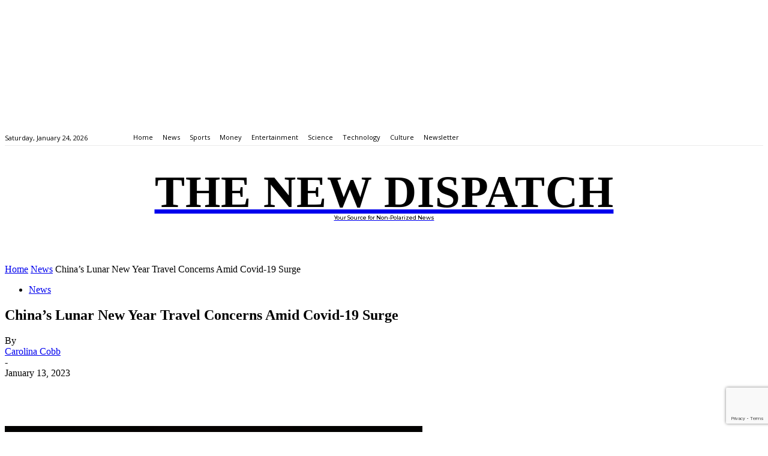

--- FILE ---
content_type: text/html; charset=utf-8
request_url: https://www.google.com/recaptcha/api2/anchor?ar=1&k=6LdGhJIpAAAAAO9N9k4IOeg72z0_RoxzAAzY2e3T&co=aHR0cHM6Ly93d3cudGhlbmV3ZGlzcGF0Y2guY29tOjQ0Mw..&hl=en&v=PoyoqOPhxBO7pBk68S4YbpHZ&size=invisible&anchor-ms=20000&execute-ms=30000&cb=oz24b0mraj57
body_size: 48653
content:
<!DOCTYPE HTML><html dir="ltr" lang="en"><head><meta http-equiv="Content-Type" content="text/html; charset=UTF-8">
<meta http-equiv="X-UA-Compatible" content="IE=edge">
<title>reCAPTCHA</title>
<style type="text/css">
/* cyrillic-ext */
@font-face {
  font-family: 'Roboto';
  font-style: normal;
  font-weight: 400;
  font-stretch: 100%;
  src: url(//fonts.gstatic.com/s/roboto/v48/KFO7CnqEu92Fr1ME7kSn66aGLdTylUAMa3GUBHMdazTgWw.woff2) format('woff2');
  unicode-range: U+0460-052F, U+1C80-1C8A, U+20B4, U+2DE0-2DFF, U+A640-A69F, U+FE2E-FE2F;
}
/* cyrillic */
@font-face {
  font-family: 'Roboto';
  font-style: normal;
  font-weight: 400;
  font-stretch: 100%;
  src: url(//fonts.gstatic.com/s/roboto/v48/KFO7CnqEu92Fr1ME7kSn66aGLdTylUAMa3iUBHMdazTgWw.woff2) format('woff2');
  unicode-range: U+0301, U+0400-045F, U+0490-0491, U+04B0-04B1, U+2116;
}
/* greek-ext */
@font-face {
  font-family: 'Roboto';
  font-style: normal;
  font-weight: 400;
  font-stretch: 100%;
  src: url(//fonts.gstatic.com/s/roboto/v48/KFO7CnqEu92Fr1ME7kSn66aGLdTylUAMa3CUBHMdazTgWw.woff2) format('woff2');
  unicode-range: U+1F00-1FFF;
}
/* greek */
@font-face {
  font-family: 'Roboto';
  font-style: normal;
  font-weight: 400;
  font-stretch: 100%;
  src: url(//fonts.gstatic.com/s/roboto/v48/KFO7CnqEu92Fr1ME7kSn66aGLdTylUAMa3-UBHMdazTgWw.woff2) format('woff2');
  unicode-range: U+0370-0377, U+037A-037F, U+0384-038A, U+038C, U+038E-03A1, U+03A3-03FF;
}
/* math */
@font-face {
  font-family: 'Roboto';
  font-style: normal;
  font-weight: 400;
  font-stretch: 100%;
  src: url(//fonts.gstatic.com/s/roboto/v48/KFO7CnqEu92Fr1ME7kSn66aGLdTylUAMawCUBHMdazTgWw.woff2) format('woff2');
  unicode-range: U+0302-0303, U+0305, U+0307-0308, U+0310, U+0312, U+0315, U+031A, U+0326-0327, U+032C, U+032F-0330, U+0332-0333, U+0338, U+033A, U+0346, U+034D, U+0391-03A1, U+03A3-03A9, U+03B1-03C9, U+03D1, U+03D5-03D6, U+03F0-03F1, U+03F4-03F5, U+2016-2017, U+2034-2038, U+203C, U+2040, U+2043, U+2047, U+2050, U+2057, U+205F, U+2070-2071, U+2074-208E, U+2090-209C, U+20D0-20DC, U+20E1, U+20E5-20EF, U+2100-2112, U+2114-2115, U+2117-2121, U+2123-214F, U+2190, U+2192, U+2194-21AE, U+21B0-21E5, U+21F1-21F2, U+21F4-2211, U+2213-2214, U+2216-22FF, U+2308-230B, U+2310, U+2319, U+231C-2321, U+2336-237A, U+237C, U+2395, U+239B-23B7, U+23D0, U+23DC-23E1, U+2474-2475, U+25AF, U+25B3, U+25B7, U+25BD, U+25C1, U+25CA, U+25CC, U+25FB, U+266D-266F, U+27C0-27FF, U+2900-2AFF, U+2B0E-2B11, U+2B30-2B4C, U+2BFE, U+3030, U+FF5B, U+FF5D, U+1D400-1D7FF, U+1EE00-1EEFF;
}
/* symbols */
@font-face {
  font-family: 'Roboto';
  font-style: normal;
  font-weight: 400;
  font-stretch: 100%;
  src: url(//fonts.gstatic.com/s/roboto/v48/KFO7CnqEu92Fr1ME7kSn66aGLdTylUAMaxKUBHMdazTgWw.woff2) format('woff2');
  unicode-range: U+0001-000C, U+000E-001F, U+007F-009F, U+20DD-20E0, U+20E2-20E4, U+2150-218F, U+2190, U+2192, U+2194-2199, U+21AF, U+21E6-21F0, U+21F3, U+2218-2219, U+2299, U+22C4-22C6, U+2300-243F, U+2440-244A, U+2460-24FF, U+25A0-27BF, U+2800-28FF, U+2921-2922, U+2981, U+29BF, U+29EB, U+2B00-2BFF, U+4DC0-4DFF, U+FFF9-FFFB, U+10140-1018E, U+10190-1019C, U+101A0, U+101D0-101FD, U+102E0-102FB, U+10E60-10E7E, U+1D2C0-1D2D3, U+1D2E0-1D37F, U+1F000-1F0FF, U+1F100-1F1AD, U+1F1E6-1F1FF, U+1F30D-1F30F, U+1F315, U+1F31C, U+1F31E, U+1F320-1F32C, U+1F336, U+1F378, U+1F37D, U+1F382, U+1F393-1F39F, U+1F3A7-1F3A8, U+1F3AC-1F3AF, U+1F3C2, U+1F3C4-1F3C6, U+1F3CA-1F3CE, U+1F3D4-1F3E0, U+1F3ED, U+1F3F1-1F3F3, U+1F3F5-1F3F7, U+1F408, U+1F415, U+1F41F, U+1F426, U+1F43F, U+1F441-1F442, U+1F444, U+1F446-1F449, U+1F44C-1F44E, U+1F453, U+1F46A, U+1F47D, U+1F4A3, U+1F4B0, U+1F4B3, U+1F4B9, U+1F4BB, U+1F4BF, U+1F4C8-1F4CB, U+1F4D6, U+1F4DA, U+1F4DF, U+1F4E3-1F4E6, U+1F4EA-1F4ED, U+1F4F7, U+1F4F9-1F4FB, U+1F4FD-1F4FE, U+1F503, U+1F507-1F50B, U+1F50D, U+1F512-1F513, U+1F53E-1F54A, U+1F54F-1F5FA, U+1F610, U+1F650-1F67F, U+1F687, U+1F68D, U+1F691, U+1F694, U+1F698, U+1F6AD, U+1F6B2, U+1F6B9-1F6BA, U+1F6BC, U+1F6C6-1F6CF, U+1F6D3-1F6D7, U+1F6E0-1F6EA, U+1F6F0-1F6F3, U+1F6F7-1F6FC, U+1F700-1F7FF, U+1F800-1F80B, U+1F810-1F847, U+1F850-1F859, U+1F860-1F887, U+1F890-1F8AD, U+1F8B0-1F8BB, U+1F8C0-1F8C1, U+1F900-1F90B, U+1F93B, U+1F946, U+1F984, U+1F996, U+1F9E9, U+1FA00-1FA6F, U+1FA70-1FA7C, U+1FA80-1FA89, U+1FA8F-1FAC6, U+1FACE-1FADC, U+1FADF-1FAE9, U+1FAF0-1FAF8, U+1FB00-1FBFF;
}
/* vietnamese */
@font-face {
  font-family: 'Roboto';
  font-style: normal;
  font-weight: 400;
  font-stretch: 100%;
  src: url(//fonts.gstatic.com/s/roboto/v48/KFO7CnqEu92Fr1ME7kSn66aGLdTylUAMa3OUBHMdazTgWw.woff2) format('woff2');
  unicode-range: U+0102-0103, U+0110-0111, U+0128-0129, U+0168-0169, U+01A0-01A1, U+01AF-01B0, U+0300-0301, U+0303-0304, U+0308-0309, U+0323, U+0329, U+1EA0-1EF9, U+20AB;
}
/* latin-ext */
@font-face {
  font-family: 'Roboto';
  font-style: normal;
  font-weight: 400;
  font-stretch: 100%;
  src: url(//fonts.gstatic.com/s/roboto/v48/KFO7CnqEu92Fr1ME7kSn66aGLdTylUAMa3KUBHMdazTgWw.woff2) format('woff2');
  unicode-range: U+0100-02BA, U+02BD-02C5, U+02C7-02CC, U+02CE-02D7, U+02DD-02FF, U+0304, U+0308, U+0329, U+1D00-1DBF, U+1E00-1E9F, U+1EF2-1EFF, U+2020, U+20A0-20AB, U+20AD-20C0, U+2113, U+2C60-2C7F, U+A720-A7FF;
}
/* latin */
@font-face {
  font-family: 'Roboto';
  font-style: normal;
  font-weight: 400;
  font-stretch: 100%;
  src: url(//fonts.gstatic.com/s/roboto/v48/KFO7CnqEu92Fr1ME7kSn66aGLdTylUAMa3yUBHMdazQ.woff2) format('woff2');
  unicode-range: U+0000-00FF, U+0131, U+0152-0153, U+02BB-02BC, U+02C6, U+02DA, U+02DC, U+0304, U+0308, U+0329, U+2000-206F, U+20AC, U+2122, U+2191, U+2193, U+2212, U+2215, U+FEFF, U+FFFD;
}
/* cyrillic-ext */
@font-face {
  font-family: 'Roboto';
  font-style: normal;
  font-weight: 500;
  font-stretch: 100%;
  src: url(//fonts.gstatic.com/s/roboto/v48/KFO7CnqEu92Fr1ME7kSn66aGLdTylUAMa3GUBHMdazTgWw.woff2) format('woff2');
  unicode-range: U+0460-052F, U+1C80-1C8A, U+20B4, U+2DE0-2DFF, U+A640-A69F, U+FE2E-FE2F;
}
/* cyrillic */
@font-face {
  font-family: 'Roboto';
  font-style: normal;
  font-weight: 500;
  font-stretch: 100%;
  src: url(//fonts.gstatic.com/s/roboto/v48/KFO7CnqEu92Fr1ME7kSn66aGLdTylUAMa3iUBHMdazTgWw.woff2) format('woff2');
  unicode-range: U+0301, U+0400-045F, U+0490-0491, U+04B0-04B1, U+2116;
}
/* greek-ext */
@font-face {
  font-family: 'Roboto';
  font-style: normal;
  font-weight: 500;
  font-stretch: 100%;
  src: url(//fonts.gstatic.com/s/roboto/v48/KFO7CnqEu92Fr1ME7kSn66aGLdTylUAMa3CUBHMdazTgWw.woff2) format('woff2');
  unicode-range: U+1F00-1FFF;
}
/* greek */
@font-face {
  font-family: 'Roboto';
  font-style: normal;
  font-weight: 500;
  font-stretch: 100%;
  src: url(//fonts.gstatic.com/s/roboto/v48/KFO7CnqEu92Fr1ME7kSn66aGLdTylUAMa3-UBHMdazTgWw.woff2) format('woff2');
  unicode-range: U+0370-0377, U+037A-037F, U+0384-038A, U+038C, U+038E-03A1, U+03A3-03FF;
}
/* math */
@font-face {
  font-family: 'Roboto';
  font-style: normal;
  font-weight: 500;
  font-stretch: 100%;
  src: url(//fonts.gstatic.com/s/roboto/v48/KFO7CnqEu92Fr1ME7kSn66aGLdTylUAMawCUBHMdazTgWw.woff2) format('woff2');
  unicode-range: U+0302-0303, U+0305, U+0307-0308, U+0310, U+0312, U+0315, U+031A, U+0326-0327, U+032C, U+032F-0330, U+0332-0333, U+0338, U+033A, U+0346, U+034D, U+0391-03A1, U+03A3-03A9, U+03B1-03C9, U+03D1, U+03D5-03D6, U+03F0-03F1, U+03F4-03F5, U+2016-2017, U+2034-2038, U+203C, U+2040, U+2043, U+2047, U+2050, U+2057, U+205F, U+2070-2071, U+2074-208E, U+2090-209C, U+20D0-20DC, U+20E1, U+20E5-20EF, U+2100-2112, U+2114-2115, U+2117-2121, U+2123-214F, U+2190, U+2192, U+2194-21AE, U+21B0-21E5, U+21F1-21F2, U+21F4-2211, U+2213-2214, U+2216-22FF, U+2308-230B, U+2310, U+2319, U+231C-2321, U+2336-237A, U+237C, U+2395, U+239B-23B7, U+23D0, U+23DC-23E1, U+2474-2475, U+25AF, U+25B3, U+25B7, U+25BD, U+25C1, U+25CA, U+25CC, U+25FB, U+266D-266F, U+27C0-27FF, U+2900-2AFF, U+2B0E-2B11, U+2B30-2B4C, U+2BFE, U+3030, U+FF5B, U+FF5D, U+1D400-1D7FF, U+1EE00-1EEFF;
}
/* symbols */
@font-face {
  font-family: 'Roboto';
  font-style: normal;
  font-weight: 500;
  font-stretch: 100%;
  src: url(//fonts.gstatic.com/s/roboto/v48/KFO7CnqEu92Fr1ME7kSn66aGLdTylUAMaxKUBHMdazTgWw.woff2) format('woff2');
  unicode-range: U+0001-000C, U+000E-001F, U+007F-009F, U+20DD-20E0, U+20E2-20E4, U+2150-218F, U+2190, U+2192, U+2194-2199, U+21AF, U+21E6-21F0, U+21F3, U+2218-2219, U+2299, U+22C4-22C6, U+2300-243F, U+2440-244A, U+2460-24FF, U+25A0-27BF, U+2800-28FF, U+2921-2922, U+2981, U+29BF, U+29EB, U+2B00-2BFF, U+4DC0-4DFF, U+FFF9-FFFB, U+10140-1018E, U+10190-1019C, U+101A0, U+101D0-101FD, U+102E0-102FB, U+10E60-10E7E, U+1D2C0-1D2D3, U+1D2E0-1D37F, U+1F000-1F0FF, U+1F100-1F1AD, U+1F1E6-1F1FF, U+1F30D-1F30F, U+1F315, U+1F31C, U+1F31E, U+1F320-1F32C, U+1F336, U+1F378, U+1F37D, U+1F382, U+1F393-1F39F, U+1F3A7-1F3A8, U+1F3AC-1F3AF, U+1F3C2, U+1F3C4-1F3C6, U+1F3CA-1F3CE, U+1F3D4-1F3E0, U+1F3ED, U+1F3F1-1F3F3, U+1F3F5-1F3F7, U+1F408, U+1F415, U+1F41F, U+1F426, U+1F43F, U+1F441-1F442, U+1F444, U+1F446-1F449, U+1F44C-1F44E, U+1F453, U+1F46A, U+1F47D, U+1F4A3, U+1F4B0, U+1F4B3, U+1F4B9, U+1F4BB, U+1F4BF, U+1F4C8-1F4CB, U+1F4D6, U+1F4DA, U+1F4DF, U+1F4E3-1F4E6, U+1F4EA-1F4ED, U+1F4F7, U+1F4F9-1F4FB, U+1F4FD-1F4FE, U+1F503, U+1F507-1F50B, U+1F50D, U+1F512-1F513, U+1F53E-1F54A, U+1F54F-1F5FA, U+1F610, U+1F650-1F67F, U+1F687, U+1F68D, U+1F691, U+1F694, U+1F698, U+1F6AD, U+1F6B2, U+1F6B9-1F6BA, U+1F6BC, U+1F6C6-1F6CF, U+1F6D3-1F6D7, U+1F6E0-1F6EA, U+1F6F0-1F6F3, U+1F6F7-1F6FC, U+1F700-1F7FF, U+1F800-1F80B, U+1F810-1F847, U+1F850-1F859, U+1F860-1F887, U+1F890-1F8AD, U+1F8B0-1F8BB, U+1F8C0-1F8C1, U+1F900-1F90B, U+1F93B, U+1F946, U+1F984, U+1F996, U+1F9E9, U+1FA00-1FA6F, U+1FA70-1FA7C, U+1FA80-1FA89, U+1FA8F-1FAC6, U+1FACE-1FADC, U+1FADF-1FAE9, U+1FAF0-1FAF8, U+1FB00-1FBFF;
}
/* vietnamese */
@font-face {
  font-family: 'Roboto';
  font-style: normal;
  font-weight: 500;
  font-stretch: 100%;
  src: url(//fonts.gstatic.com/s/roboto/v48/KFO7CnqEu92Fr1ME7kSn66aGLdTylUAMa3OUBHMdazTgWw.woff2) format('woff2');
  unicode-range: U+0102-0103, U+0110-0111, U+0128-0129, U+0168-0169, U+01A0-01A1, U+01AF-01B0, U+0300-0301, U+0303-0304, U+0308-0309, U+0323, U+0329, U+1EA0-1EF9, U+20AB;
}
/* latin-ext */
@font-face {
  font-family: 'Roboto';
  font-style: normal;
  font-weight: 500;
  font-stretch: 100%;
  src: url(//fonts.gstatic.com/s/roboto/v48/KFO7CnqEu92Fr1ME7kSn66aGLdTylUAMa3KUBHMdazTgWw.woff2) format('woff2');
  unicode-range: U+0100-02BA, U+02BD-02C5, U+02C7-02CC, U+02CE-02D7, U+02DD-02FF, U+0304, U+0308, U+0329, U+1D00-1DBF, U+1E00-1E9F, U+1EF2-1EFF, U+2020, U+20A0-20AB, U+20AD-20C0, U+2113, U+2C60-2C7F, U+A720-A7FF;
}
/* latin */
@font-face {
  font-family: 'Roboto';
  font-style: normal;
  font-weight: 500;
  font-stretch: 100%;
  src: url(//fonts.gstatic.com/s/roboto/v48/KFO7CnqEu92Fr1ME7kSn66aGLdTylUAMa3yUBHMdazQ.woff2) format('woff2');
  unicode-range: U+0000-00FF, U+0131, U+0152-0153, U+02BB-02BC, U+02C6, U+02DA, U+02DC, U+0304, U+0308, U+0329, U+2000-206F, U+20AC, U+2122, U+2191, U+2193, U+2212, U+2215, U+FEFF, U+FFFD;
}
/* cyrillic-ext */
@font-face {
  font-family: 'Roboto';
  font-style: normal;
  font-weight: 900;
  font-stretch: 100%;
  src: url(//fonts.gstatic.com/s/roboto/v48/KFO7CnqEu92Fr1ME7kSn66aGLdTylUAMa3GUBHMdazTgWw.woff2) format('woff2');
  unicode-range: U+0460-052F, U+1C80-1C8A, U+20B4, U+2DE0-2DFF, U+A640-A69F, U+FE2E-FE2F;
}
/* cyrillic */
@font-face {
  font-family: 'Roboto';
  font-style: normal;
  font-weight: 900;
  font-stretch: 100%;
  src: url(//fonts.gstatic.com/s/roboto/v48/KFO7CnqEu92Fr1ME7kSn66aGLdTylUAMa3iUBHMdazTgWw.woff2) format('woff2');
  unicode-range: U+0301, U+0400-045F, U+0490-0491, U+04B0-04B1, U+2116;
}
/* greek-ext */
@font-face {
  font-family: 'Roboto';
  font-style: normal;
  font-weight: 900;
  font-stretch: 100%;
  src: url(//fonts.gstatic.com/s/roboto/v48/KFO7CnqEu92Fr1ME7kSn66aGLdTylUAMa3CUBHMdazTgWw.woff2) format('woff2');
  unicode-range: U+1F00-1FFF;
}
/* greek */
@font-face {
  font-family: 'Roboto';
  font-style: normal;
  font-weight: 900;
  font-stretch: 100%;
  src: url(//fonts.gstatic.com/s/roboto/v48/KFO7CnqEu92Fr1ME7kSn66aGLdTylUAMa3-UBHMdazTgWw.woff2) format('woff2');
  unicode-range: U+0370-0377, U+037A-037F, U+0384-038A, U+038C, U+038E-03A1, U+03A3-03FF;
}
/* math */
@font-face {
  font-family: 'Roboto';
  font-style: normal;
  font-weight: 900;
  font-stretch: 100%;
  src: url(//fonts.gstatic.com/s/roboto/v48/KFO7CnqEu92Fr1ME7kSn66aGLdTylUAMawCUBHMdazTgWw.woff2) format('woff2');
  unicode-range: U+0302-0303, U+0305, U+0307-0308, U+0310, U+0312, U+0315, U+031A, U+0326-0327, U+032C, U+032F-0330, U+0332-0333, U+0338, U+033A, U+0346, U+034D, U+0391-03A1, U+03A3-03A9, U+03B1-03C9, U+03D1, U+03D5-03D6, U+03F0-03F1, U+03F4-03F5, U+2016-2017, U+2034-2038, U+203C, U+2040, U+2043, U+2047, U+2050, U+2057, U+205F, U+2070-2071, U+2074-208E, U+2090-209C, U+20D0-20DC, U+20E1, U+20E5-20EF, U+2100-2112, U+2114-2115, U+2117-2121, U+2123-214F, U+2190, U+2192, U+2194-21AE, U+21B0-21E5, U+21F1-21F2, U+21F4-2211, U+2213-2214, U+2216-22FF, U+2308-230B, U+2310, U+2319, U+231C-2321, U+2336-237A, U+237C, U+2395, U+239B-23B7, U+23D0, U+23DC-23E1, U+2474-2475, U+25AF, U+25B3, U+25B7, U+25BD, U+25C1, U+25CA, U+25CC, U+25FB, U+266D-266F, U+27C0-27FF, U+2900-2AFF, U+2B0E-2B11, U+2B30-2B4C, U+2BFE, U+3030, U+FF5B, U+FF5D, U+1D400-1D7FF, U+1EE00-1EEFF;
}
/* symbols */
@font-face {
  font-family: 'Roboto';
  font-style: normal;
  font-weight: 900;
  font-stretch: 100%;
  src: url(//fonts.gstatic.com/s/roboto/v48/KFO7CnqEu92Fr1ME7kSn66aGLdTylUAMaxKUBHMdazTgWw.woff2) format('woff2');
  unicode-range: U+0001-000C, U+000E-001F, U+007F-009F, U+20DD-20E0, U+20E2-20E4, U+2150-218F, U+2190, U+2192, U+2194-2199, U+21AF, U+21E6-21F0, U+21F3, U+2218-2219, U+2299, U+22C4-22C6, U+2300-243F, U+2440-244A, U+2460-24FF, U+25A0-27BF, U+2800-28FF, U+2921-2922, U+2981, U+29BF, U+29EB, U+2B00-2BFF, U+4DC0-4DFF, U+FFF9-FFFB, U+10140-1018E, U+10190-1019C, U+101A0, U+101D0-101FD, U+102E0-102FB, U+10E60-10E7E, U+1D2C0-1D2D3, U+1D2E0-1D37F, U+1F000-1F0FF, U+1F100-1F1AD, U+1F1E6-1F1FF, U+1F30D-1F30F, U+1F315, U+1F31C, U+1F31E, U+1F320-1F32C, U+1F336, U+1F378, U+1F37D, U+1F382, U+1F393-1F39F, U+1F3A7-1F3A8, U+1F3AC-1F3AF, U+1F3C2, U+1F3C4-1F3C6, U+1F3CA-1F3CE, U+1F3D4-1F3E0, U+1F3ED, U+1F3F1-1F3F3, U+1F3F5-1F3F7, U+1F408, U+1F415, U+1F41F, U+1F426, U+1F43F, U+1F441-1F442, U+1F444, U+1F446-1F449, U+1F44C-1F44E, U+1F453, U+1F46A, U+1F47D, U+1F4A3, U+1F4B0, U+1F4B3, U+1F4B9, U+1F4BB, U+1F4BF, U+1F4C8-1F4CB, U+1F4D6, U+1F4DA, U+1F4DF, U+1F4E3-1F4E6, U+1F4EA-1F4ED, U+1F4F7, U+1F4F9-1F4FB, U+1F4FD-1F4FE, U+1F503, U+1F507-1F50B, U+1F50D, U+1F512-1F513, U+1F53E-1F54A, U+1F54F-1F5FA, U+1F610, U+1F650-1F67F, U+1F687, U+1F68D, U+1F691, U+1F694, U+1F698, U+1F6AD, U+1F6B2, U+1F6B9-1F6BA, U+1F6BC, U+1F6C6-1F6CF, U+1F6D3-1F6D7, U+1F6E0-1F6EA, U+1F6F0-1F6F3, U+1F6F7-1F6FC, U+1F700-1F7FF, U+1F800-1F80B, U+1F810-1F847, U+1F850-1F859, U+1F860-1F887, U+1F890-1F8AD, U+1F8B0-1F8BB, U+1F8C0-1F8C1, U+1F900-1F90B, U+1F93B, U+1F946, U+1F984, U+1F996, U+1F9E9, U+1FA00-1FA6F, U+1FA70-1FA7C, U+1FA80-1FA89, U+1FA8F-1FAC6, U+1FACE-1FADC, U+1FADF-1FAE9, U+1FAF0-1FAF8, U+1FB00-1FBFF;
}
/* vietnamese */
@font-face {
  font-family: 'Roboto';
  font-style: normal;
  font-weight: 900;
  font-stretch: 100%;
  src: url(//fonts.gstatic.com/s/roboto/v48/KFO7CnqEu92Fr1ME7kSn66aGLdTylUAMa3OUBHMdazTgWw.woff2) format('woff2');
  unicode-range: U+0102-0103, U+0110-0111, U+0128-0129, U+0168-0169, U+01A0-01A1, U+01AF-01B0, U+0300-0301, U+0303-0304, U+0308-0309, U+0323, U+0329, U+1EA0-1EF9, U+20AB;
}
/* latin-ext */
@font-face {
  font-family: 'Roboto';
  font-style: normal;
  font-weight: 900;
  font-stretch: 100%;
  src: url(//fonts.gstatic.com/s/roboto/v48/KFO7CnqEu92Fr1ME7kSn66aGLdTylUAMa3KUBHMdazTgWw.woff2) format('woff2');
  unicode-range: U+0100-02BA, U+02BD-02C5, U+02C7-02CC, U+02CE-02D7, U+02DD-02FF, U+0304, U+0308, U+0329, U+1D00-1DBF, U+1E00-1E9F, U+1EF2-1EFF, U+2020, U+20A0-20AB, U+20AD-20C0, U+2113, U+2C60-2C7F, U+A720-A7FF;
}
/* latin */
@font-face {
  font-family: 'Roboto';
  font-style: normal;
  font-weight: 900;
  font-stretch: 100%;
  src: url(//fonts.gstatic.com/s/roboto/v48/KFO7CnqEu92Fr1ME7kSn66aGLdTylUAMa3yUBHMdazQ.woff2) format('woff2');
  unicode-range: U+0000-00FF, U+0131, U+0152-0153, U+02BB-02BC, U+02C6, U+02DA, U+02DC, U+0304, U+0308, U+0329, U+2000-206F, U+20AC, U+2122, U+2191, U+2193, U+2212, U+2215, U+FEFF, U+FFFD;
}

</style>
<link rel="stylesheet" type="text/css" href="https://www.gstatic.com/recaptcha/releases/PoyoqOPhxBO7pBk68S4YbpHZ/styles__ltr.css">
<script nonce="0FepJnGXiuly7vLbRatuJQ" type="text/javascript">window['__recaptcha_api'] = 'https://www.google.com/recaptcha/api2/';</script>
<script type="text/javascript" src="https://www.gstatic.com/recaptcha/releases/PoyoqOPhxBO7pBk68S4YbpHZ/recaptcha__en.js" nonce="0FepJnGXiuly7vLbRatuJQ">
      
    </script></head>
<body><div id="rc-anchor-alert" class="rc-anchor-alert"></div>
<input type="hidden" id="recaptcha-token" value="[base64]">
<script type="text/javascript" nonce="0FepJnGXiuly7vLbRatuJQ">
      recaptcha.anchor.Main.init("[\x22ainput\x22,[\x22bgdata\x22,\x22\x22,\[base64]/[base64]/[base64]/bmV3IHJbeF0oY1swXSk6RT09Mj9uZXcgclt4XShjWzBdLGNbMV0pOkU9PTM/bmV3IHJbeF0oY1swXSxjWzFdLGNbMl0pOkU9PTQ/[base64]/[base64]/[base64]/[base64]/[base64]/[base64]/[base64]/[base64]\x22,\[base64]\\u003d\x22,\x22HyrCmWlqeMK0fMOvPijCvMOFw4FTD3TDilomYsKJw7HDisKkH8O4N8ObCcKuw6XCmnXDoBzDmsKUaMKpwqxCwoPDkRxmbUDDrj/CoF5zbkttwr3DhELCrMOGLyfCkMKDWsKFXMKHf3vChcKbwpDDqcKmNhbClGzDlX8Kw43Cm8Kdw4LClMKHwohsTT/Cl8KiwrhUN8OSw6/DsA3DvsOowqvDn1Z+ccOWwpEzA8KcwpDCvlhdCF/DhnIgw7fDkcKtw4wPYyLCigFIw7nCo30jDF7DtlhDU8OiwoB1EcOWXCptw5vCi8KSw6PDjcOew4PDvXzDssOfwqjCnHPDgcOhw6PCi8KRw7FWMCnDmMKAw7XDm8OZLBk6GWDDocO5w4oUTcOqYcOww7phZ8Ktw6BYwobCq8Oxw6vDn8KSwp/[base64]/DgXvCnMKewprCvBQUwqtXCcKSO8K0CMKWJcOXQzvDisOtwpY0IBDDswlaw7PCkCR2w7dbaFx0w64jw798w67CkMKhYsK0WAojw6o1GsKOwp7ClsOZe3jCul0Qw6Yzw7nDv8OfEE/Dj8O8fmfDvsK2wrLCpMOJw6DCvcK/QsOUJmfDgcKNAcKOwrQmSBDDvcOwwpsteMKpwonDlBgXSsObUMKgwrHCoMKvDy/CisKOAsKqw5PDgBTCkCfDscOOHT0IwrvDuMOcdj0bw6FRwrEpKsOEwrJGAcKPwoPDoxDChxAzPcKUw7/CoyxZw7/Cri11w5NFw50Yw7YtJ3bDjxXCoH7DhcOHQsOnD8Kyw4rCr8KxwrENwrPDscK2LsOHw5hRw79CUTsYCAQ0wqzCqcKcDCXDv8KYWcKkM8KcC3zCg8OxwpLDkX4sex3DnsKKUcOfwrc4TDzDkVpvwr/[base64]/[base64]/[base64]/ClsK5NFbCtsKwKhwZwrDCvHLDisKDwqfDoGjCpC4JwqhQbMOqZE4jwqY/JSjCrMKGw6JFw7guYQnDmXRlwp4EwrzDsy/DnMKNw5hPCRjDrDLCq8KvU8K7w5gowrorF8OxwqbCjBTDj0HCssOaWcORFi7DmB93L8OSOCszw4fCq8OPdx/[base64]/CqVHDnsOkwo3CiyfDgGTDucKFw5R4W8OCA8Opw6tgXgzDgWkpQsOewp8BwoHDoVHDu03DhcORwrXDqGbCgsKNw7nDg8KOZWlLJsKjwprCmcO7YljDtE/Cv8KvYXLCncKvdMOPwp3DllHDuMOYw4zCkS5Qw4olw7vCpsObwp/[base64]/GxDCmE8iVknDjMO9DMKPw6NNcmnDkgA6EsOrw7TCv8Kjw5fCkMKZwq/CgMO5Kx7CnsKsa8KawoLCkxwFJcOdw4TCu8KHwqvCpQHCp8ObEyR6ZMOAC8KIewxMQsOOCgHCscKlLE47w48eOGkkwoTCm8Omw6bDscOkYwdYwrApwoohw5bDszchwpIiwrnCu8OZasK0w5bDjnLCgcKsGTMwfsONw7/DnXs/bwDDskfDnx1Pwq/DosKXTyjDnDVtF8KwwobDmnfDscOkwppNwr9NCFQOJCNIw4TCo8OUwqoaFj/DkRPCgMKzw5/Dq3fCq8O+AXzCksKuO8KkFsKvwoDDt1fCpsKbw6nDrDbDp8KMwprDrcOZw5cQw60HdcObcgfCucK3wo/CiW3CnsOGwr/DvDwvOcOvw6jDixrCqGXCqsKhDFPCuxnCkMOTSHzCuEIsdcOGwpXDmSQBcxHCj8KNw6cwfk0pworDuTLDoGFJLHVpw6PCqSp5bkhfPSjDoEEZw6DDr1LCuRzDs8KhwqDDonUjwpRiR8Odw63DhcKSwqPDmUsLw5BCw7/DmsKDW0xawpPDvcO4wq7DhCDCrsOwfDZAwrIgfFBPwprDoE43wr1Dw5YCB8KjWWNkwoZ2dsKHw7wvB8O3wobDmcO6w5dJw6DCsMKUZsOFw7/CpsOHIcOpEcKJw4Iuw4TDjCdyHUjCoA8RFTbDv8KzwrnDqsObwqfCjsOjwonDvFlww6nDlcKrw7DDsDh9LsOYZGpWUz3Cnh/[base64]/w4jDssK7w6fCncKewozDqwAKwq3CjsOewqlzC8KmwpIlw5HDtF7CuMKywpXCsmYww6hgwp/CsybCjsKOwp5FQ8O6wrzDmMOiQz/CiVtjwqzCvWN3McOHwpg2cEbDlsKxCGfDsMOSYMKXU8OmH8Ktd2TCjsK4wprCs8KswoHDuGpAwrNEw4tFwrctY8KWwr4nKm/[base64]/Hzl/[base64]/CkcOlw48bw4RlfVTDkBQ9w5JYwpbDlMOECEnChmpKNBvDuMOdwpUzwqTCrBbDlsK0w7vCo8KrelcPwpIfw6YaIsK9UMKow5TDvcOGw6TCsMO+w54qSGDCn39zCmAcw6wnFsOEw5YIwqVqwonCo8KIKMKDW2/CnFXDrHrCjsOPf0wOw5jChsOhdWDCpHwVwrXCs8Ksw5PDqUoLwqc7Bl7Dv8Onwpxtwr9ZwqwAwobCmB7Di8OMYgbDmm0PGBDCl8O1w7HCncOCaVEgw4nDrcOwwrVFw48Aw65KOyLDm27DmcKRwpjDvsKew6sPw4/CnV3ChBFFw6bCnMKmVlw8w6cfw67DjkEzccOaQ8K2CsOUVsOtw6bDrFzCucKww57CqE5PP8KxAMKiHW3Dj1p6bcK1C8KNwqvDpiMfXCjCkMK4wrHDscOzwoYqFFvDjzHCsAIHJ1I4wo4SPcKuw5vDi8Ogw5/ChcOmw4bDqcKIKcKdwrFJKMO8fx8mShrCkcO1woF/wp4owr5yacOIw5bCjFIdwqQMXVlvwq13woFGLcKHTsOkwp7CrsOhwqsOw5zCjMO0w6nDu8OBdWrDjyXDlTgFXA5mPFnCs8OmfsK+WMOZFMO6acKyYcO2JMKuw7LDolhyUMK1UEs+w5TCoT3CncOxwrTCnD/DnBU/[base64]/CvcO4B3bCtyrCoVbCnkhNMy/CkiJvcT04wr4/w5wSZjHDr8OGw53DnMOFEhldw458BsOzw7hXw50DW8KGw7PDmQllwpkQwrbDnngww6N5wrLDvCnDqEvCtsOww6zCtcK9DMOfwp/DvXIUwrcdwqVJwp5JQcOxw4FTB2QuCBvDpSPCqsOXw57CqQXDnMKzCC3CsMKRw7rCj8OFw7rCnsKfwogdwr8Tw7JjcDAWw7EawoYSwoDDtTbCsFFnDQ9RwrbDuD1tw6jDisOjw7zDnwIgH8K/w5RewrLCmcOhVMOqHyDCqhfCm0XCnzkMw7xNwrvDtDliV8OpbMKWb8KYw6p2CUthCjbDlsOBQ1gvwqPDmnTClwPCt8O6d8O2w64PwoFYw48Pw4bCkz/[base64]/Dpj3CjB7Dt8OXHEvDtw0KBFfDrcOnwqXCssKuZMO5GkBwwrMhw53Ck8OOw4PCpi8Sa0c5JC0RwplCwpMyw5IBa8KKwo9HwqcpwoLDhcOSIcKFDBdPQjLDssO1w5RRLMKAwroibsKCwrxRKcOjE8KbW8OqAsO4wobDmz/CoMK9XH80T8OIw5lwwoPCu1Mwb8KBwrsyGyDChmAFJQMyaTzDjcKgw4zCoGHCisK1w7oCw5kgwpozMcO7w7U7woc3w5jDizp6NcKuw7k0w6QnwqrCjkUqK1LCg8O8SwNPw5fCiMO8wpvCjFfDgcOEOkcHDxA3wr4Cw4HDl0rClixHwphqCnrDnMK/MMOxbsKqwqLCt8KuwrjCg0fDtE4Uw7XDrsOKwqJ/TcKmMkTCi8OHTnjDkTBWw7hywpQmCyPCp3Vbw7TDqMOpwrgtw4B5wpXCoxwyXsKuwoB/wo5kwrkubhXChF7DhwJBw7vDmsKjw6rCviMLwp5uaB7DtRfDl8KgLcO3wpHDvgzCpsK6wr0Vw6Exwq5rUljCoGNwdcOFwpNfU1fDmMKrwo1Nw7M7MsKUdcK7HilkwoB1w4x3w44Jw5Ncw60ZwojCrMKTNMKzf8KFwpdrScKzQMKWwrVgwqPDh8ORw5zDtm/DvMK+ZQsRaMOqworDlsOCaMOzwrPCjUI1w6EJw7ZHwofDomLDpsOLaMO9WcK/csKcVMOuPcODw5TCklnDkcKVw6DCmkfCt0nCuRTCkwrDpsOIw5NMFcO+HMK2DMKmw4Zaw49CwqcKw6o5w5RZw5kEDnVSLcKdwqIOwoLDswwwLB8Nw7LDuU0iw7cew7o7wpPCrsOhw7zCvzI8w6ExOMKrF8KlEsKGOsO/UkPCv1YbLA5PwqLCp8OjeMOUDgXDlMK2ZcKgw697worCrHDCo8ORwp/CqzPCmcKUwrrDsHvDmHfCu8OZw7zDmcK7FsKdEsKZw5pCNMK0wqELw7fCi8KCc8KSwp3DjF4swrvDqz9Qw49TwrXDlQ8pwqHCsMOewrRma8KtdcOBSRDCjg9IXUElHMKoUMKzw68gMk7DkiLCpXXDt8Ojwr3DlAojwonDlm/[base64]/ClwDCmsKFw5x/wpPCq8Kaw7PCjcK2wrECwpTCrHZww7TCg8K4w4zCvcOow6vDlxQMwoxew5fDkcKPwrvDk1nDlsOww7dAMgAQB1TDhmpRWCnCqQjDvzNEb8KvwoDDvHbClExFJ8K+w5FODsKgDyvCt8KYwodwN8KnCjbCrMO1wovDqcO+wqrCqSzCqFJJSi4lw5LDrcO8CMK/[base64]/[base64]/wrBxCnF+wp3DnHPCj8KhXsKYwqZKG0jDmiHClXFDwoZKIjlJw594w7/Dk8KaG2rCnXzCjcOaZwPCjhzCvsOSwokjw5XCrsOxJXnDrWo3NS/[base64]/wrnDlMOTQUzDj8KWw65GAQzCkDQ3wp5VwqtHL8K3wpzCoRU2SsOew4URwpPDiiHCs8ORFMKxI8OzXkjDtxfDusKJw5bCuTwVWsOgw6nCosOhGVXDocOiwpAFw5nCgsOkFcOXw73CmMKswrfChMOpw4TCucOndMOPw5fDh0llIGnCksK/[base64]/CcOHw4nDn8Oqwr9tWV1Ow79DOijDlyVCRiBDwpRKw7MnHcKbNcKLK0PCtMK4bMONL8Kyem/[base64]/CknPCncKRYlclwpZOOcOlO3QfBMK+fcOrw4nCusKhw4fClMK/EsKWUE9Ew4TCqcOUw75cwpnCpXTCj8OlwobCilzCnA/Dtnhww7zDtWFxw57CiTzChXNowofDkDPDisKIW0TDncKnwqhxKMKOOng9G8KQw6g8w5jDhMKzwpnCuREDacOlw7TDncKxwoBfwqIidMOkLk3Cvn3Cj8OUwo3CpMOnwoB9wqbCvUHCsnfCm8O/woRrX2ljdUHCqEnCiBnCjMK8wqXDk8OpKsKwa8KpwrU3A8KJwqRfw5J3wrBLwr9oC8Oww4DCgBXCmsKAK0cBJcOLw5PDm3Bjw4ZdFsKGR8OWIinCtVcRC2/[base64]/Dh8O9woccw7rCk14fPQvDiG8kMWvDqSgpw7ZcAS/[base64]/Dh1zCg3nDhcKJEcOywqPDoipzwpAfwok8wpBmw7cawodEwoVVw6/Csw7CrmXCqR7CjAcFwpFGGsKAwoxIdT5tHnMxw6N5wrg9wqjCkURjf8K6bcOqWsOZw6TDkyRBFMO5wpzCucK5w5HCo8K8w5PDpH9Yw4A0VBbDisOIw6B7VsK2AEE2wq4/eMOrwojCsWsLwrzCsGnDh8ODw7QWFG7Dv8K+wqAKQznDjcO5JcOLV8Okw7gLw68mLirDh8ODAsOVOcOOHGHDr08Qw7LCrcKeO1jCrELCrihcw5PCuCoFAsOGFcONw7zCvkgow5fDq2bDs0DChWPDqFjClSbDmsK1wr1SRsORXmfDthDCmcONW8O1cHfDu0jCgj/DrGrCpsOAOGdJwppdwqDDv8KLwrfDsjjCgcKmw7DCo8O/JHTCkQbCvMOIZMK1LMO8A8KmI8K+w4LDrMKCw7YedhrCkw/CssKefMOXwpjDo8OJE3t+fcOYw6UbLgMOw599HC3Dm8OHN8K1w5oSV8KSwr8yw5/DssOJw7jCjcO2w6fChcKvSl7CrSIgwq3DhyLCtHjCm8K3B8ONw4ZJIMKpw4lYccOBwpRsQmUCw7RlwrTCg8KMw6nDrMKKQBZyY8O/w6bDoGLCkcOrGcK/w6/Dr8Kkw4DDsi7CpcO7wpAZfsOnWXNQN8O4JwbCiXUGDsOlH8KkwphdE8OCwpzChCUnAEklw5d2wrLDm8Odw4zCtsK8TV57bsKxwqMjw57CtwRuOMOYw4fDqMO9AGxpPMOOwpoFw5jCocOONEzCkB/[base64]/[base64]/DpMO3w6PCrcODbcKrw6LDusK8wp3CvH4nQ0rCvsKZfMKWwodsaSVXwqxIIXLDjMO+wq3DlsO+P3fCpBjDuTPCgcOiwqdbbC/Dh8KWw5AGwozClGUOBcKLw5Q5IjbDl3pYwpHCvcOGOMKCUMKAw7gEQMKxw5/CtMKnw4ZYMcKKwpHChVtEGcKcw6PCp1TCpcOTZ3VrJMO9NMKEwoh+DMOXw5k2YWJhw60LwoB4w4rCmxjCr8KpLkcOwrMxw4pbwogzw69/AsKKVMO9Q8OxwpZ9w40HwpLCp2dkwpUow7/CiB7DnwgnEEg9w4F6bcKTwqbCh8K5wovDmsK5wrZkwrgzwpFrwotgwpHClWDCt8OJMcK0WyppccKTw5NBTsOnKh9fYsOOZCHCoDoxwoxfZsKYLFzCnyfDssKDHsKlw4/Du2TDqA3DmwJlGsOOw5XCpWV3WkPCssKEGsKDw4EBw4V+w4/[base64]/DsmzCog9Aw6wfwrXCjxbCkjTDsHXDssK4M8O1w79vccO1CEnDpsO6w6bDsnoqbcOIwqLDj23Cl1ViYcKFSlrCkMKNaCLDtW/[base64]/DtMOCw5sGbG9xwpfCklgRL0ECwpZIe8KLbMKLE1JZQMOgHQTDqG/[base64]/CrX9QZsOTCMKsKcKGw5sKwoMLUMOiw4zCssOUFQLDh8KRw7vCi8Kew7lFwo99Vxc7w7rDpSItNsK1V8KzbcO2w4ErWD3CsWpABUF/[base64]/DpsOiEMOMwpMJw7EPFV1KVsK+asKWw63DsMK3O8KkwrE0wpLCpBvCvsOEwovDglIQwqQrw6bDkMOqdVEMGMOgJ8KhdMOGwqh7w7IcMwzDtkwKfsKBwoA3wpLDiSrCtALDrznDosOkwofDlMOcQg5zV8Opw7TDssOLw5nCv8OmADPCkEvDvcOpecKPw71/wqDCgMOvw5EDw7ZfYBsxw5vCqsOQJcOow4towozDt0nDlA7CnsOcwrLDpcOWU8OBwrckwqjCpMO2wo1vwpzCuC/DoRfCsmcrwq/CpGrCnmVqeMKUaMODw7Jrw5PDoMOORsKSMn9CKcOEw6zDkcK8w5bCs8Obwo3CnsOsDcObFhHCgBPDuMOZwpTDpMOLw7rDkMOUFMKhwpg6Dz5EA2XDgsOaHMOPwrRxw5gEw4TDocKXw6U2wpLDnsKXeMOaw5lzw4wYEMK6eVrCq1fCuXdLw4zCgsKUES/[base64]/MGPCrMOCwoVSw67DgsOyQWVhWcKFwo4sw6nDicOqFcKzw7rCusKyw6tqQGNGwrDCkjTCrsKfwqLCvcKLAMOXwrfCmitsw5LChygDwr3CqXRywqkhwrDChWQywrdkw5jDisOJJhrDi1rDnjfChh9Hw6fDjELCvT/Du1bDpMKrw7XCiwUdS8OCw4zDn1ZHw7HCmxzCpSHDvcKpZMKHelzCtMOOwq/[base64]/Ci1jCvUrCkMOmfzTCqApawq5Pw7jCiMOoFQN4wphjw6DCtn3Dmk7DvRHDo8OAeCfCrmMeJ0Ftw4hew4DCn8OLLxJEw649bxIGPVA1WybCvcKGwo/[base64]/[base64]/wofDu8KsI8Opw7Q9R3tcaMKEFSTCpFvDpCvDkcKGJmArw7xVw40hw4vCkgJHw6PCmsKmwoktRcO4wp/[base64]/KMKUw4jCmX5KJcKuw48ZCMOxw6lPwrtiC1Rcw6TCgsOWwp9tUsOww7rCrClLb8Orw6UwBcKRwqdJLMO9wp/CkEfCtMOmbsOJC3HDtQYXw5LCvm/DjXkIw795FRZkM2cNw7pIOBRAw67DhFFkP8OWHsKICwFJORzDrMKswrVMwofDt28QwrnCsTt7DcOLFcKVQmvCnHPDlcK2GcK9wpfDrcKGMcK+bMKbAxtmw4tXwr3DjQZEaMOiwoQhwobCk8K+OgLDqsOqwp1RJSfCmgxxwo7DulPDtsOYdMO3UcOjVsObCBHDpFg/O8KCRsOmwpDDqWR2OMODwpFkOiDCp8OHwqrDmMO0MGV1woPCjH/DngAbw6YZw49LwpXCkgpww6IswqtTw5bCq8KmwrR7NyJ3Z3MKQVTCnWjClsO4wpVmw5ZlUcObwrFLRTl+w7EVw4nDk8KKwpJwOFbCv8K1S8OrccKkw6zCpMO5HFnDgXgrHMK9R8OFwpDChkQ3CgAHGcOhVcO/WMKfwqNqw7DCm8KPLX/[base64]/[base64]/DucOgwrbDmTnCs8K1PsOSIXA6NwfDlj7Cm8KAdcKdHMK2blJVeXtHw4AwwqbCm8KsEsKwUcK9w61neCJUwqNkAwfDmT9pYnvCkhvCgcO6woLDo8K/woZ2bkvCjsKIw7fDtToPwrsiUcKYw5PDm0TCuyF+ZMOsw7Q4YVwAIMKrDcK5OBjDoCHCvAkCwo/CilJ+w6vDr117wp/[base64]/DucK4ZSJXYU4HZ8KCwp7ClMKLw53Ct1XDug7DpMKUw4DDtU40bMKyeMKlcVFVdsOlwo0Uwqc4bF3DvsOGeRxVG8K5wr/ChgNvw61yN38/dhTCsn3ClcKqw4jDs8OiPwfDlMO0w5fDhMKybg1vB3zCmMOrR1jCqiIxwrdCw69RH1rDuMOBwp9TPm5rJMK+w59vIsKbw6hTNUZVBiLDm2Y2ecOwwq9rwoDClyTCv8Ozwrk6R8KmYiV/MXB/[base64]/[base64]/CnwnDt8K6YsK8WGQjw43Cr8Krw6kfAcONw57CtQ/DjsKtPMKJw6lpw7LCqsOFw7jCmiwXw5Unw5bDm8OnO8Kzw5nCgMKgU8KCKQJgw6BqwpxBwqbDszvCtMKgMjMWw4rDmMKkTzgww4/[base64]/Dv8Knf8KMwrLCmgfCs8O2SsKudE3CjBLDjcOWCAPCmgXDvcK3c8KdMkkJSkhMAXvClsOQw7B1wrIhDgs8wqTCisKMwpDCsMK2w7vCiXI4I8OkYgHDsAQaw6PDhMOBEcOIwpvDrCbDt8KjwpIgN8OmwqHDg8OdRx9PWMKgw6vDoVwCTR9Iwo3DpsONw5ZSem7CgsK1w6/DjsKOwofCvGkIw5Vuw5PDnTLDsMK7eXlkeXY1w7YZIsOuw6gpZ1DDs8OPwp7DtlJ4B8KsN8Ocw4gGw400AcOOPR3DjiosIsOsw75bw44/ZHM7wpsKfHvClB7DocOEw4V9GsKGXmfDrcO/w5bCjAXCscOow4PCqcOrQ8OkIkfDt8Kmw7nChTldZ3rDmjTDhyHDn8K7dll8ZsKXJMOkPFsOORwZw5xEYQnCpWp6Jn1fA8OTRGHCvcO2wpvDjAgSFsOfZw7CvzzDvMOhP3R9w4JuK1HClGYXw4vDg03CkcKFVT7CssOAw4Q8BcOIBMOnP3/CrT02wqjDrzXChMK5w5nDoMKoIEdLwpJxw5Usb8K2V8O9wofChENNw5XDhRpnw7nDg27CiFsTwpA8Q8OzfcK0w6YcIw7Di3Q7c8K+E2XDn8KVw5Bhw41bwq1/[base64]/CkkvCiVIPTcKPw652w5k/EXlKwqojwq3DocKAw63DvEBkZMKFw4TCtEpSwprDp8OvRsOfUGDCuCPDl2HCjsKpT2bCpcO4K8OHwoZmDhdpbVLDqcOvWW3Dkh41MxB2DnrClELDssKCHcO7AMKtW2rDvTfCvg/DrEphw7gjWMKWZ8Obwq3CiGk/YU3CjMKsHipdw5lQwqUXw7Y+Szcuwqt4NlTCvxrCqkNUwrvCiMKPwoRBw7jDosOjO0k0TMKESsOVwolXYsOlw7FZDUEaw63CuAYmSsO6BsKmfMOvwrwOOcKMw73CvikuBhkSesKqHcKbw5EPMmHDmnkMD8OtwpPDplzDnzpQwonDtyvCiMOdw4LDgRI/fCVRMsO6wqUXD8KswpXDsMK4wrPCgRpmw7x3c2RcMMOhw7PCt18desKgwr7ChkJIIn3CtxI/R8K9LcKCSxPDpsK5cMO6wrAbwpzDnx3DgAl+FFxCJ1/[base64]/DrcOww77DlGY8NzUHTn0/wpZow7d5w64ET8KVV8OgSsKdZQ8IEynCnVQ6XMK3RVYkw5bCiy01w7XDqn7CtHLDu8KZwrjCucODEsOiZcKKGW3Dh3PCvcOmw47DlcKFOQXCpcO1TsK/wqbCtD7DqMK9YcK2E2gtbR4iFsKCwrTClGLCqcOEUMOxw4PChUfDrMOUwowbw4cpw6QMIcKPLDvDhMKMw7/CkcOpw50ww5E8DzPCqkEbYMKNw4fDtWzDpMOoScO8ZcKtw4p8w7/DsR/Dk0p2dMKqZ8OrP1R8EMKfIsOjwow/bcObBnLDkcKbw47DucKeY0rDoVUGFcKANEDDn8ONw5YZw6laOhUlS8KhA8KXwr3CpcKLw4PClMOnw4/CoVHDh8Kaw6B2MDLDj0/CksKfXMKQw7rCjFIbw6jDiRQuwqvCoXTDsgU+c8OIwqAmw7R5w7PCucORw5TCm3xSJSPDsMOOYVoIUMOew7A3P17Ck8KFwpzClhkPw4kQY2E/woYdw7DCgcKjwrUKwpbDkcK0wrkwwpctwrAbFE/DpDhIEiZjw6oPWiBwJ8K4wrHDn1NVRFpkwp/CncOZdBkkGAUPwprCgsOew7HCocKDw7MTw6zDo8KawqYNJ8Obw6zDrMK4w7HClQp8w4XCgsKxbsOmNsKBw5rDu8OHbsOnaToYRRfCsCMAw6w6wqrDqH/Dnw3CncO6w53Dhi3DpcOfWivCqSVGwpR8M8O2KwfDvmLCqih5FcO/V2XCgCozw4XDlAJJw5TCgzXCol5gwq4CdgIpw4I/woQhGzXDqkE6XsO/[base64]/[base64]/DqMOeexDCjcKdw5fDo8OiJsKpE8OYcVNiRy/[base64]/Dt8KoIMO7woFqbDYfKcO2wrTDngjChGttO8O7w6jCo8KEwoXDu8K/CcK/w4rDjznCqsOVw7LDoXQUFcOHwolcwrwWwot0wpE1wpxkwoVJJVFVG8KWG8K5w69JfcK0wqfDr8OEwrHDu8KmPcKBKgXDv8K8dgFlBcOBVCvDq8K2QsOVKARiA8ObCWADwqXDpCUGW8Kfw70ww5LCmsKXwrrCm8K0w4PCvD3Ct1rCscKVHCk/azEhwrfCuV7DkQXCjwrCt8Ktw7oswps5w6B9WmB6LwfCunAlwq4Aw6htw5/DswfDtgLDkMKaP3tQw5bDusOnw73CulnDqMKzfsOmwoUYwoADXD55f8Krw6fDgMOywpnDmcK/[base64]/w5fCt8K/U3UvcEvCtcKyFsOLwoXDt8OhJMK5w6kvMMOgdgvCqEPCqcK1E8ONw6fCrcObwotKYXwLw6F/bBbDosKsw79DDSrDrBrCjMKVwqlddA0Dw5bCsQkPwrseCnLCn8OTw4rCtlVjw5t6wqfCqD/DkwNAw7LCmCrDl8K0w68/W8KxwqTDpD7CgHjDqcK/[base64]/CsMKgCh/Dp8KvwrrCmMO0Z1IHUMOgw6Irwo/DpVhhVVp+woALwpAIN2kPU8Ohw6A2fETCshvCkyBKw5DDsMOOw5IHw5PDhwxTw5/CocKgZcO2E2EkDVEpw6vCqQbDkmx/ahHDuMOWWsKew6Jww7dZM8KWwrfDnx3DuQJ4w5cMYcOFR8Krw4nCj1JdwoZ7dynDjMKvw7HDuHLDsMO0w7h2w60TJmzCim44XlzCllPCtcKQGsOhL8K2wrTCnMOWwpxbI8OEwp5yYW/Dm8KhHA3CjmdLG0HDicOVw4LDpMOPw6d/[base64]/B8Omw5fCqQJKQ8OXw7AaGsKwf07CnMOmwoHCj8OzwrVaPiQ/S1ISURpASsOuw5AKUQDCrcO9EsOrw7g9JlDCkCvCsEfCs8KDwqXDtXs4Y34Hw6lnCBDDvRh4w4MOOsK0w7XDsRbCucOhw4UywqXDs8KDUsKpbWXCj8Ogw5/Do8OPTcKUw5PCs8KtwpkjwqI/wpNNwozCj8Oaw7UYwpPDu8KvwonCizpoM8OGWsKjYEHDhVknw6vCu14AwrXDi3Ztw4Qrw4jCsVvDvWJyGsKcwrNFLMOvLcK/[base64]/Dti7Di2rDiG7DjsKlwr1gwrnCrMKRAVTDgB7DhcKYBQTCn1nDkMKZw6cACsK1Aklpw4HCqjrDpzTDn8OzUsOZwpTCphoQHSTCgXLCniXDkwYxJ23DgMOFw5wzw7TDmcOoZRXCjmZVElfDm8K3wrzDg2TDh8OxDCLDnMOKDF5OwpVMw5XDucK/[base64]/Dv8KIZn7Cp8KASAsZw6kgw4VgWSHCnMObMnvDlV0RGhAMfxA0wqF0WBDDrhTDkcKBPC4tKMK9O8KQwplUWBTDrFbCq2Abwr0tUlLDpcORwpbDjhHDiMOyUcOLw6k/PiBJKUzDr2BawrHDisKJHTHDm8O4FwJgYMOGw5HDu8O/w7fDmTrDssOYcgDDm8KRw44Kw7zDnQ/CoMKdCMOjw6BlFkkiw5bCnUlYNDrDowMgE0Agw7ghw4XDvMOEw6UZHCBjPDY4wrLDvk7Cs383NMKMUxfDicOoMg3DpRfDpsKfQxR/QsKGw5zDm0cww6zDhsOieMOSwqfCrsOjw7MZw5nDnMKsZBzCnkRQwpnDtMOYw5EyTgTCjcO4T8Kew5U5CsOTw4PCg8O8w5/Cj8OpR8OfwobDrsKPdQ0FEFFDHG5Vwo9/[base64]/Fn3Cj8OmTsOgwrnDqFXDjMKjNsOOR1spwrjDjsKfXDsPw6AwaMKdw5nCgQrCicKJdAvDlsKhw7/DqcOlw4w9wpnCnsOjUnIyw6/[base64]/CjA/[base64]/EsKKwpLCggzDhEQoSB/[base64]/CmWDDvlvDkkVMJ8O3YMOfM8Knw7hOf0Rsw7wbShpifsOlIB4VL8KuXEwAw6zCoT8YJDtnHMObwpUxZnrDscOAKMOcwqjDmU4qacOOwosbe8O7ZRBqwrsRSSTDicKLTMOKwp7CkWfDjhR+wrpjbsOqw6/CiU4CVcObwqN7EMKUwpJWw7DCvcKkCAHCrcKCQWXDoAIHw6YCQ8KaCsOdOMKqwoAWw5rCsQB3w6cuwoMuw6gtwqVIR8OhZnVpwrFpwqVUASPCvcOow7HDnSgCw7tCX8O7w5LDl8OzXCxSwqjCqlvClQfDrMKyOi8QwqjDskMdw6XDtQJUQFfDoMObwoIOw4/ChcOSwpYFwrAeRMO1w5PClkDCuMO3wrvCvMOdwo1CwokiDSTCmDlGwpFsw7VLCRrCtwo2D8OXRws5f3zDmMOPwpHCvWbCksO3w71FF8KMOcO/woA1w7/[base64]/[base64]/[base64]/wpYFEMOXwqQ0w69PAsOEworDmVLCt8OEw43Dg8KcG8OPf8OAwqZxIcOVWsKZSSbChMK8w4rCuz3CkcKRwpBKwoLCmsKOworCk1Z2wqHDocO0H8O+aMOOJsO/GcOewrJfwonClMKYw7HCrMOAw5rCnsOaaMK9wpYaw5htKMKAw6orwoTClgUHcksIw6V+wpVzFR5SQsOfw4bCqMKiw7PCnCHDjxgiC8OZYsKCa8O1w6zCjcO4Ug/[base64]/CpcKHSMOdeC/Dg8ODw4NgOcK6w7Yjw58jSWR+D8O/AmjCuB3CpcOxX8KqGybCv8Ozwo5ewqI1w63DmcOdwqTDu1IXw4h8w7YxL8KPJMOFHgcWHMK+w67CiCZobnLDjMOCShtlC8KLUyYXwrsCV1vDvsK/LsKhU33DnGnClH4ubsOdwoVefzMlAwPDosO9FV7Cu8O2woICBcKLwr3CrMOYd8OOPMKJwqjDqsOGwpvCgxoxw6DCkMKqGcKYHcK5V8KXDlnDiUPDiMOEKMOPPwRewplpwrfDvFPDrjxMHsKQND3Ch3ADw7kXKxzCuiHCow3CkTzDk8OMw6zDjcOQwq/CpS7DvXXDkcKJwodYIMKqw79ow6rCqWdUwoRyJzHDpB7DqMOZwqUNKknCqG/DscKEQUbDnE4aCQYEw5QjCcKAwr7Cq8OiR8OZLCpQPB0nwqkTw6HCgcONe0Mxa8Orw64DwrMDSE1aWC/Dl8K7FxQZTy7DuMOFw7rCh33CrMO3XyRlHFLDuMKgKUXCjMO2w4LCjyPCsAZzeMOsw6gow7jDmwp7wo7CmH0yH8OGwooiw4Zbw6YgHMK7NcOdN8OvYsOnwr9fwpJww4lRdcKmY8OEEcKSw4jCv8KWwrzDoDJ8w4/DlhoTL8OvScKYS8KQfMK6DihRSsOJw4HDk8Odw47CmcOGYSlQTMKmAF9rwr3CpcKpwpPCncO/N8ORPFwLRj4BS0lkCcOORMKfwqbCjMKowqtVw7HCssOvwoFLacOfMcOPfMKJwossw6vCssO0wp7DqcOiwqAbAkzCoU/[base64]/DuyXDoWHCokDCmMKYw5stYwnDjR7CjgjCtMKuGcOsw6ZlwoNwRcK/XDJUw71XDQcPwqbDmcOYLcKqVxXDuVDDtMOWwq7CpXVbw4bDoynDuholRy/DgXAKRDXDjsK5AcKKw4w5w4k9w5hcZiNTVDfDkcKTw63CsXlew7nDswbDoRDDscKOw7I6EEsDcMKQw7nDn8KjBsOMw79Kwq8iwpRHEcKiw6w8w6k0wqEaWcOPGX4rb8Kvw59owr3DhsO0woMDwpHDoB/[base64]/DvcOzw6t9w7MAwr3CnUoaw6lpwpd8w4o6w5Jiw7PCgMK8MnLCo1lRwphseyg5wp3DhsOtJ8KyIUHDncKQPMKywr7DmcOqAcKdw5LCpcOAwqs7w5YrN8O9w5Apw65cOVtLMFVoGcOOP2nDhcOiccOMNcODw58jwrNgaCcIYsOPwp/DlS8dG8KFw7XDssOjwqTDnXwEwrXCmXsTwoY2wph2w6vDocKkwrABKcK4F2pKCkPCmS9bw7taIgB5w4LCiMKvw6HCv30Iw5XDqMOVNw3CnsO6w7fDhsOgwqzCkGTDn8OKCcOhJcOmwo3CtMKhwrvCp8KXw5bDk8KewpMcPQQQwqPCi1/[base64]/DBXCqMKCM3/CnMOPEERqwrxKw4cVQMKyw5DCiMOhOsOFWSsFwrbDs8Ovw64BFMOTwpU9w7XCvidfcsOtdDDDpMK/awbDok/CpRzCg8KTwqLDo8KRDyHCqMOfIRFfwrsaDBxXw7kJVm3CnEPDpzQvaMKLVcKlwrTDv0LDt8OSwo3DvFjDoUHDhFnCusKsw4Vvw6ITPk8Xc8Kvw5bDqnXCrsOSwoLDtSNRAxZCbTjCgm96w5/CtAhrwpM7cl3Dn8Oqw5vDmsOiESHCpw3Dg8KyE8OyH1MrwqPDo8OLwoLCqnozOMOybMOwwojCgErCjg3DsWPCqyfCljc8E8OmKF9+YxEvwpRYS8O3w6gjaMO/[base64]/CncOVwr/[base64]\x22],null,[\x22conf\x22,null,\x226LdGhJIpAAAAAO9N9k4IOeg72z0_RoxzAAzY2e3T\x22,0,null,null,null,1,[21,125,63,73,95,87,41,43,42,83,102,105,109,121],[1017145,971],0,null,null,null,null,0,null,0,null,700,1,null,0,\[base64]/76lBhnEnQkZnOKMAhnM8xEZ\x22,0,0,null,null,1,null,0,0,null,null,null,0],\x22https://www.thenewdispatch.com:443\x22,null,[3,1,1],null,null,null,1,3600,[\x22https://www.google.com/intl/en/policies/privacy/\x22,\x22https://www.google.com/intl/en/policies/terms/\x22],\x22Kj/ZEaNCwUAnaHOB7Pq7Oc4IsLVjSdLK76SpykDOgYM\\u003d\x22,1,0,null,1,1769239348647,0,0,[33,237,66,20,94],null,[104,128,174],\x22RC-a96GaSgaAz5d0g\x22,null,null,null,null,null,\x220dAFcWeA7WajCWD_zCMX2tShDie6hF4RO7F7uwvDfXdONyiTa-OmYRgcQ4RrE7UmXrHQSUjwaTRv24nNHOCGSJmoNslBk341Qrcw\x22,1769322148695]");
    </script></body></html>

--- FILE ---
content_type: text/html; charset=utf-8
request_url: https://www.google.com/recaptcha/api2/aframe
body_size: -248
content:
<!DOCTYPE HTML><html><head><meta http-equiv="content-type" content="text/html; charset=UTF-8"></head><body><script nonce="Kh8aswigD5WJYbP6BiYy3w">/** Anti-fraud and anti-abuse applications only. See google.com/recaptcha */ try{var clients={'sodar':'https://pagead2.googlesyndication.com/pagead/sodar?'};window.addEventListener("message",function(a){try{if(a.source===window.parent){var b=JSON.parse(a.data);var c=clients[b['id']];if(c){var d=document.createElement('img');d.src=c+b['params']+'&rc='+(localStorage.getItem("rc::a")?sessionStorage.getItem("rc::b"):"");window.document.body.appendChild(d);sessionStorage.setItem("rc::e",parseInt(sessionStorage.getItem("rc::e")||0)+1);localStorage.setItem("rc::h",'1769235750298');}}}catch(b){}});window.parent.postMessage("_grecaptcha_ready", "*");}catch(b){}</script></body></html>